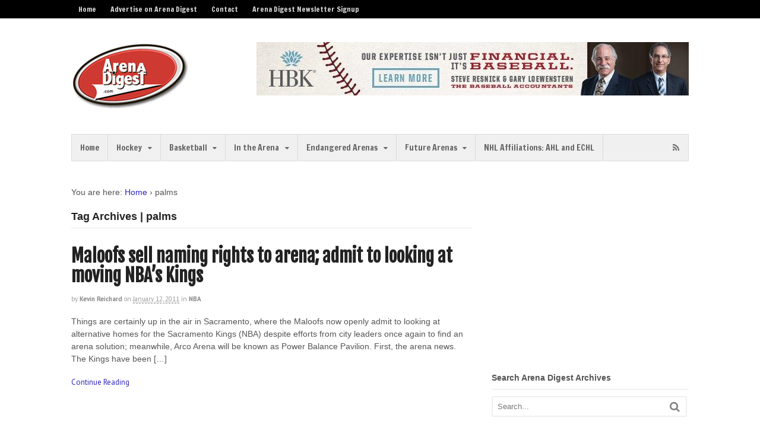

--- FILE ---
content_type: text/html; charset=UTF-8
request_url: https://arenadigest.com/palms
body_size: 14374
content:
<!DOCTYPE html>
<html lang="en-US">
<head>
<meta charset="UTF-8" />

<meta http-equiv="Content-Type" content="text/html; charset=UTF-8" />
<link rel="pingback" href="https://arenadigest.com/xmlrpc.php" />
<meta name='robots' content='index, follow, max-image-preview:large, max-snippet:-1, max-video-preview:-1' />
	<style>img:is([sizes="auto" i], [sizes^="auto," i]) { contain-intrinsic-size: 3000px 1500px }</style>
	
<!--  Mobile viewport scale -->
<meta name="viewport" content="width=device-width, initial-scale=1"/>

	<!-- This site is optimized with the Yoast SEO plugin v26.6 - https://yoast.com/wordpress/plugins/seo/ -->
	<title>palms Archives - Arena Digest</title>
	<link rel="canonical" href="https://arenadigest.com/palms/" />
	<meta property="og:locale" content="en_US" />
	<meta property="og:type" content="article" />
	<meta property="og:title" content="palms Archives - Arena Digest" />
	<meta property="og:url" content="https://arenadigest.com/palms/" />
	<meta property="og:site_name" content="Arena Digest" />
	<script type="application/ld+json" class="yoast-schema-graph">{"@context":"https://schema.org","@graph":[{"@type":"CollectionPage","@id":"https://arenadigest.com/palms/","url":"https://arenadigest.com/palms/","name":"palms Archives - Arena Digest","isPartOf":{"@id":"https://arenadigest.com/#website"},"inLanguage":"en-US"},{"@type":"WebSite","@id":"https://arenadigest.com/#website","url":"https://arenadigest.com/","name":"Arena Digest","description":"The Latest from the Arena World","publisher":{"@id":"https://arenadigest.com/#organization"},"potentialAction":[{"@type":"SearchAction","target":{"@type":"EntryPoint","urlTemplate":"https://arenadigest.com/?s={search_term_string}"},"query-input":{"@type":"PropertyValueSpecification","valueRequired":true,"valueName":"search_term_string"}}],"inLanguage":"en-US"},{"@type":"Organization","@id":"https://arenadigest.com/#organization","name":"Arena Digest","url":"https://arenadigest.com/","logo":{"@type":"ImageObject","inLanguage":"en-US","@id":"https://arenadigest.com/#/schema/logo/image/","url":"https://arenadigest.com/wp-content/uploads/2012/11/ad_logo_175.jpg","contentUrl":"https://arenadigest.com/wp-content/uploads/2012/11/ad_logo_175.jpg","width":"176","height":"101","caption":"Arena Digest"},"image":{"@id":"https://arenadigest.com/#/schema/logo/image/"},"sameAs":["https://www.facebook.com/ArenaDigest","https://x.com/ArenaDigest"]}]}</script>
	<!-- / Yoast SEO plugin. -->


<link rel='dns-prefetch' href='//stats.wp.com' />
<link rel="alternate" type="application/rss+xml" title="Arena Digest &raquo; Feed" href="https://arenadigest.com/feed/" />
<link rel="alternate" type="application/rss+xml" title="Arena Digest &raquo; Comments Feed" href="https://arenadigest.com/comments/feed/" />
<link rel="alternate" type="application/rss+xml" title="Arena Digest &raquo; palms Tag Feed" href="https://arenadigest.com/palms/feed/" />
<script type="text/javascript">
/* <![CDATA[ */
window._wpemojiSettings = {"baseUrl":"https:\/\/s.w.org\/images\/core\/emoji\/16.0.1\/72x72\/","ext":".png","svgUrl":"https:\/\/s.w.org\/images\/core\/emoji\/16.0.1\/svg\/","svgExt":".svg","source":{"concatemoji":"https:\/\/arenadigest.com\/wp-includes\/js\/wp-emoji-release.min.js?ver=6.8.3"}};
/*! This file is auto-generated */
!function(s,n){var o,i,e;function c(e){try{var t={supportTests:e,timestamp:(new Date).valueOf()};sessionStorage.setItem(o,JSON.stringify(t))}catch(e){}}function p(e,t,n){e.clearRect(0,0,e.canvas.width,e.canvas.height),e.fillText(t,0,0);var t=new Uint32Array(e.getImageData(0,0,e.canvas.width,e.canvas.height).data),a=(e.clearRect(0,0,e.canvas.width,e.canvas.height),e.fillText(n,0,0),new Uint32Array(e.getImageData(0,0,e.canvas.width,e.canvas.height).data));return t.every(function(e,t){return e===a[t]})}function u(e,t){e.clearRect(0,0,e.canvas.width,e.canvas.height),e.fillText(t,0,0);for(var n=e.getImageData(16,16,1,1),a=0;a<n.data.length;a++)if(0!==n.data[a])return!1;return!0}function f(e,t,n,a){switch(t){case"flag":return n(e,"\ud83c\udff3\ufe0f\u200d\u26a7\ufe0f","\ud83c\udff3\ufe0f\u200b\u26a7\ufe0f")?!1:!n(e,"\ud83c\udde8\ud83c\uddf6","\ud83c\udde8\u200b\ud83c\uddf6")&&!n(e,"\ud83c\udff4\udb40\udc67\udb40\udc62\udb40\udc65\udb40\udc6e\udb40\udc67\udb40\udc7f","\ud83c\udff4\u200b\udb40\udc67\u200b\udb40\udc62\u200b\udb40\udc65\u200b\udb40\udc6e\u200b\udb40\udc67\u200b\udb40\udc7f");case"emoji":return!a(e,"\ud83e\udedf")}return!1}function g(e,t,n,a){var r="undefined"!=typeof WorkerGlobalScope&&self instanceof WorkerGlobalScope?new OffscreenCanvas(300,150):s.createElement("canvas"),o=r.getContext("2d",{willReadFrequently:!0}),i=(o.textBaseline="top",o.font="600 32px Arial",{});return e.forEach(function(e){i[e]=t(o,e,n,a)}),i}function t(e){var t=s.createElement("script");t.src=e,t.defer=!0,s.head.appendChild(t)}"undefined"!=typeof Promise&&(o="wpEmojiSettingsSupports",i=["flag","emoji"],n.supports={everything:!0,everythingExceptFlag:!0},e=new Promise(function(e){s.addEventListener("DOMContentLoaded",e,{once:!0})}),new Promise(function(t){var n=function(){try{var e=JSON.parse(sessionStorage.getItem(o));if("object"==typeof e&&"number"==typeof e.timestamp&&(new Date).valueOf()<e.timestamp+604800&&"object"==typeof e.supportTests)return e.supportTests}catch(e){}return null}();if(!n){if("undefined"!=typeof Worker&&"undefined"!=typeof OffscreenCanvas&&"undefined"!=typeof URL&&URL.createObjectURL&&"undefined"!=typeof Blob)try{var e="postMessage("+g.toString()+"("+[JSON.stringify(i),f.toString(),p.toString(),u.toString()].join(",")+"));",a=new Blob([e],{type:"text/javascript"}),r=new Worker(URL.createObjectURL(a),{name:"wpTestEmojiSupports"});return void(r.onmessage=function(e){c(n=e.data),r.terminate(),t(n)})}catch(e){}c(n=g(i,f,p,u))}t(n)}).then(function(e){for(var t in e)n.supports[t]=e[t],n.supports.everything=n.supports.everything&&n.supports[t],"flag"!==t&&(n.supports.everythingExceptFlag=n.supports.everythingExceptFlag&&n.supports[t]);n.supports.everythingExceptFlag=n.supports.everythingExceptFlag&&!n.supports.flag,n.DOMReady=!1,n.readyCallback=function(){n.DOMReady=!0}}).then(function(){return e}).then(function(){var e;n.supports.everything||(n.readyCallback(),(e=n.source||{}).concatemoji?t(e.concatemoji):e.wpemoji&&e.twemoji&&(t(e.twemoji),t(e.wpemoji)))}))}((window,document),window._wpemojiSettings);
/* ]]> */
</script>
<!-- arenadigest.com is managing ads with Advanced Ads 2.0.15 – https://wpadvancedads.com/ --><script id="arena-ready">
			window.advanced_ads_ready=function(e,a){a=a||"complete";var d=function(e){return"interactive"===a?"loading"!==e:"complete"===e};d(document.readyState)?e():document.addEventListener("readystatechange",(function(a){d(a.target.readyState)&&e()}),{once:"interactive"===a})},window.advanced_ads_ready_queue=window.advanced_ads_ready_queue||[];		</script>
		<style id='wp-emoji-styles-inline-css' type='text/css'>

	img.wp-smiley, img.emoji {
		display: inline !important;
		border: none !important;
		box-shadow: none !important;
		height: 1em !important;
		width: 1em !important;
		margin: 0 0.07em !important;
		vertical-align: -0.1em !important;
		background: none !important;
		padding: 0 !important;
	}
</style>
<link rel='stylesheet' id='wp-block-library-css' href='https://arenadigest.com/wp-includes/css/dist/block-library/style.min.css?ver=6.8.3' type='text/css' media='all' />
<style id='classic-theme-styles-inline-css' type='text/css'>
/*! This file is auto-generated */
.wp-block-button__link{color:#fff;background-color:#32373c;border-radius:9999px;box-shadow:none;text-decoration:none;padding:calc(.667em + 2px) calc(1.333em + 2px);font-size:1.125em}.wp-block-file__button{background:#32373c;color:#fff;text-decoration:none}
</style>
<link rel='stylesheet' id='mediaelement-css' href='https://arenadigest.com/wp-includes/js/mediaelement/mediaelementplayer-legacy.min.css?ver=4.2.17' type='text/css' media='all' />
<link rel='stylesheet' id='wp-mediaelement-css' href='https://arenadigest.com/wp-includes/js/mediaelement/wp-mediaelement.min.css?ver=6.8.3' type='text/css' media='all' />
<style id='jetpack-sharing-buttons-style-inline-css' type='text/css'>
.jetpack-sharing-buttons__services-list{display:flex;flex-direction:row;flex-wrap:wrap;gap:0;list-style-type:none;margin:5px;padding:0}.jetpack-sharing-buttons__services-list.has-small-icon-size{font-size:12px}.jetpack-sharing-buttons__services-list.has-normal-icon-size{font-size:16px}.jetpack-sharing-buttons__services-list.has-large-icon-size{font-size:24px}.jetpack-sharing-buttons__services-list.has-huge-icon-size{font-size:36px}@media print{.jetpack-sharing-buttons__services-list{display:none!important}}.editor-styles-wrapper .wp-block-jetpack-sharing-buttons{gap:0;padding-inline-start:0}ul.jetpack-sharing-buttons__services-list.has-background{padding:1.25em 2.375em}
</style>
<style id='global-styles-inline-css' type='text/css'>
:root{--wp--preset--aspect-ratio--square: 1;--wp--preset--aspect-ratio--4-3: 4/3;--wp--preset--aspect-ratio--3-4: 3/4;--wp--preset--aspect-ratio--3-2: 3/2;--wp--preset--aspect-ratio--2-3: 2/3;--wp--preset--aspect-ratio--16-9: 16/9;--wp--preset--aspect-ratio--9-16: 9/16;--wp--preset--color--black: #000000;--wp--preset--color--cyan-bluish-gray: #abb8c3;--wp--preset--color--white: #ffffff;--wp--preset--color--pale-pink: #f78da7;--wp--preset--color--vivid-red: #cf2e2e;--wp--preset--color--luminous-vivid-orange: #ff6900;--wp--preset--color--luminous-vivid-amber: #fcb900;--wp--preset--color--light-green-cyan: #7bdcb5;--wp--preset--color--vivid-green-cyan: #00d084;--wp--preset--color--pale-cyan-blue: #8ed1fc;--wp--preset--color--vivid-cyan-blue: #0693e3;--wp--preset--color--vivid-purple: #9b51e0;--wp--preset--gradient--vivid-cyan-blue-to-vivid-purple: linear-gradient(135deg,rgba(6,147,227,1) 0%,rgb(155,81,224) 100%);--wp--preset--gradient--light-green-cyan-to-vivid-green-cyan: linear-gradient(135deg,rgb(122,220,180) 0%,rgb(0,208,130) 100%);--wp--preset--gradient--luminous-vivid-amber-to-luminous-vivid-orange: linear-gradient(135deg,rgba(252,185,0,1) 0%,rgba(255,105,0,1) 100%);--wp--preset--gradient--luminous-vivid-orange-to-vivid-red: linear-gradient(135deg,rgba(255,105,0,1) 0%,rgb(207,46,46) 100%);--wp--preset--gradient--very-light-gray-to-cyan-bluish-gray: linear-gradient(135deg,rgb(238,238,238) 0%,rgb(169,184,195) 100%);--wp--preset--gradient--cool-to-warm-spectrum: linear-gradient(135deg,rgb(74,234,220) 0%,rgb(151,120,209) 20%,rgb(207,42,186) 40%,rgb(238,44,130) 60%,rgb(251,105,98) 80%,rgb(254,248,76) 100%);--wp--preset--gradient--blush-light-purple: linear-gradient(135deg,rgb(255,206,236) 0%,rgb(152,150,240) 100%);--wp--preset--gradient--blush-bordeaux: linear-gradient(135deg,rgb(254,205,165) 0%,rgb(254,45,45) 50%,rgb(107,0,62) 100%);--wp--preset--gradient--luminous-dusk: linear-gradient(135deg,rgb(255,203,112) 0%,rgb(199,81,192) 50%,rgb(65,88,208) 100%);--wp--preset--gradient--pale-ocean: linear-gradient(135deg,rgb(255,245,203) 0%,rgb(182,227,212) 50%,rgb(51,167,181) 100%);--wp--preset--gradient--electric-grass: linear-gradient(135deg,rgb(202,248,128) 0%,rgb(113,206,126) 100%);--wp--preset--gradient--midnight: linear-gradient(135deg,rgb(2,3,129) 0%,rgb(40,116,252) 100%);--wp--preset--font-size--small: 13px;--wp--preset--font-size--medium: 20px;--wp--preset--font-size--large: 36px;--wp--preset--font-size--x-large: 42px;--wp--preset--spacing--20: 0.44rem;--wp--preset--spacing--30: 0.67rem;--wp--preset--spacing--40: 1rem;--wp--preset--spacing--50: 1.5rem;--wp--preset--spacing--60: 2.25rem;--wp--preset--spacing--70: 3.38rem;--wp--preset--spacing--80: 5.06rem;--wp--preset--shadow--natural: 6px 6px 9px rgba(0, 0, 0, 0.2);--wp--preset--shadow--deep: 12px 12px 50px rgba(0, 0, 0, 0.4);--wp--preset--shadow--sharp: 6px 6px 0px rgba(0, 0, 0, 0.2);--wp--preset--shadow--outlined: 6px 6px 0px -3px rgba(255, 255, 255, 1), 6px 6px rgba(0, 0, 0, 1);--wp--preset--shadow--crisp: 6px 6px 0px rgba(0, 0, 0, 1);}:where(.is-layout-flex){gap: 0.5em;}:where(.is-layout-grid){gap: 0.5em;}body .is-layout-flex{display: flex;}.is-layout-flex{flex-wrap: wrap;align-items: center;}.is-layout-flex > :is(*, div){margin: 0;}body .is-layout-grid{display: grid;}.is-layout-grid > :is(*, div){margin: 0;}:where(.wp-block-columns.is-layout-flex){gap: 2em;}:where(.wp-block-columns.is-layout-grid){gap: 2em;}:where(.wp-block-post-template.is-layout-flex){gap: 1.25em;}:where(.wp-block-post-template.is-layout-grid){gap: 1.25em;}.has-black-color{color: var(--wp--preset--color--black) !important;}.has-cyan-bluish-gray-color{color: var(--wp--preset--color--cyan-bluish-gray) !important;}.has-white-color{color: var(--wp--preset--color--white) !important;}.has-pale-pink-color{color: var(--wp--preset--color--pale-pink) !important;}.has-vivid-red-color{color: var(--wp--preset--color--vivid-red) !important;}.has-luminous-vivid-orange-color{color: var(--wp--preset--color--luminous-vivid-orange) !important;}.has-luminous-vivid-amber-color{color: var(--wp--preset--color--luminous-vivid-amber) !important;}.has-light-green-cyan-color{color: var(--wp--preset--color--light-green-cyan) !important;}.has-vivid-green-cyan-color{color: var(--wp--preset--color--vivid-green-cyan) !important;}.has-pale-cyan-blue-color{color: var(--wp--preset--color--pale-cyan-blue) !important;}.has-vivid-cyan-blue-color{color: var(--wp--preset--color--vivid-cyan-blue) !important;}.has-vivid-purple-color{color: var(--wp--preset--color--vivid-purple) !important;}.has-black-background-color{background-color: var(--wp--preset--color--black) !important;}.has-cyan-bluish-gray-background-color{background-color: var(--wp--preset--color--cyan-bluish-gray) !important;}.has-white-background-color{background-color: var(--wp--preset--color--white) !important;}.has-pale-pink-background-color{background-color: var(--wp--preset--color--pale-pink) !important;}.has-vivid-red-background-color{background-color: var(--wp--preset--color--vivid-red) !important;}.has-luminous-vivid-orange-background-color{background-color: var(--wp--preset--color--luminous-vivid-orange) !important;}.has-luminous-vivid-amber-background-color{background-color: var(--wp--preset--color--luminous-vivid-amber) !important;}.has-light-green-cyan-background-color{background-color: var(--wp--preset--color--light-green-cyan) !important;}.has-vivid-green-cyan-background-color{background-color: var(--wp--preset--color--vivid-green-cyan) !important;}.has-pale-cyan-blue-background-color{background-color: var(--wp--preset--color--pale-cyan-blue) !important;}.has-vivid-cyan-blue-background-color{background-color: var(--wp--preset--color--vivid-cyan-blue) !important;}.has-vivid-purple-background-color{background-color: var(--wp--preset--color--vivid-purple) !important;}.has-black-border-color{border-color: var(--wp--preset--color--black) !important;}.has-cyan-bluish-gray-border-color{border-color: var(--wp--preset--color--cyan-bluish-gray) !important;}.has-white-border-color{border-color: var(--wp--preset--color--white) !important;}.has-pale-pink-border-color{border-color: var(--wp--preset--color--pale-pink) !important;}.has-vivid-red-border-color{border-color: var(--wp--preset--color--vivid-red) !important;}.has-luminous-vivid-orange-border-color{border-color: var(--wp--preset--color--luminous-vivid-orange) !important;}.has-luminous-vivid-amber-border-color{border-color: var(--wp--preset--color--luminous-vivid-amber) !important;}.has-light-green-cyan-border-color{border-color: var(--wp--preset--color--light-green-cyan) !important;}.has-vivid-green-cyan-border-color{border-color: var(--wp--preset--color--vivid-green-cyan) !important;}.has-pale-cyan-blue-border-color{border-color: var(--wp--preset--color--pale-cyan-blue) !important;}.has-vivid-cyan-blue-border-color{border-color: var(--wp--preset--color--vivid-cyan-blue) !important;}.has-vivid-purple-border-color{border-color: var(--wp--preset--color--vivid-purple) !important;}.has-vivid-cyan-blue-to-vivid-purple-gradient-background{background: var(--wp--preset--gradient--vivid-cyan-blue-to-vivid-purple) !important;}.has-light-green-cyan-to-vivid-green-cyan-gradient-background{background: var(--wp--preset--gradient--light-green-cyan-to-vivid-green-cyan) !important;}.has-luminous-vivid-amber-to-luminous-vivid-orange-gradient-background{background: var(--wp--preset--gradient--luminous-vivid-amber-to-luminous-vivid-orange) !important;}.has-luminous-vivid-orange-to-vivid-red-gradient-background{background: var(--wp--preset--gradient--luminous-vivid-orange-to-vivid-red) !important;}.has-very-light-gray-to-cyan-bluish-gray-gradient-background{background: var(--wp--preset--gradient--very-light-gray-to-cyan-bluish-gray) !important;}.has-cool-to-warm-spectrum-gradient-background{background: var(--wp--preset--gradient--cool-to-warm-spectrum) !important;}.has-blush-light-purple-gradient-background{background: var(--wp--preset--gradient--blush-light-purple) !important;}.has-blush-bordeaux-gradient-background{background: var(--wp--preset--gradient--blush-bordeaux) !important;}.has-luminous-dusk-gradient-background{background: var(--wp--preset--gradient--luminous-dusk) !important;}.has-pale-ocean-gradient-background{background: var(--wp--preset--gradient--pale-ocean) !important;}.has-electric-grass-gradient-background{background: var(--wp--preset--gradient--electric-grass) !important;}.has-midnight-gradient-background{background: var(--wp--preset--gradient--midnight) !important;}.has-small-font-size{font-size: var(--wp--preset--font-size--small) !important;}.has-medium-font-size{font-size: var(--wp--preset--font-size--medium) !important;}.has-large-font-size{font-size: var(--wp--preset--font-size--large) !important;}.has-x-large-font-size{font-size: var(--wp--preset--font-size--x-large) !important;}
:where(.wp-block-post-template.is-layout-flex){gap: 1.25em;}:where(.wp-block-post-template.is-layout-grid){gap: 1.25em;}
:where(.wp-block-columns.is-layout-flex){gap: 2em;}:where(.wp-block-columns.is-layout-grid){gap: 2em;}
:root :where(.wp-block-pullquote){font-size: 1.5em;line-height: 1.6;}
</style>
<link rel='stylesheet' id='woo-jetpack-css' href='https://arenadigest.com/wp-content/themes/canvas/includes/integrations/jetpack/css/jetpack.css?ver=6.8.3' type='text/css' media='all' />
<link rel='stylesheet' id='jetpack-subscriptions-css' href='https://arenadigest.com/wp-content/plugins/jetpack/_inc/build/subscriptions/subscriptions.min.css?ver=15.3.1' type='text/css' media='all' />
<link rel='stylesheet' id='theme-stylesheet-css' href='https://arenadigest.com/wp-content/themes/canvas/style.css?ver=5.12.0' type='text/css' media='all' />
<!--[if lt IE 9]>
<link href="https://arenadigest.com/wp-content/themes/canvas/css/non-responsive.css" rel="stylesheet" type="text/css" />
<style type="text/css">.col-full, #wrapper { width: 1040px; max-width: 1040px; } #inner-wrapper { padding: 0; } body.full-width #header, #nav-container, body.full-width #content, body.full-width #footer-widgets, body.full-width #footer { padding-left: 0; padding-right: 0; } body.fixed-mobile #top, body.fixed-mobile #header-container, body.fixed-mobile #footer-container, body.fixed-mobile #nav-container, body.fixed-mobile #footer-widgets-container { min-width: 1040px; padding: 0 1em; } body.full-width #content { width: auto; padding: 0 1em;}</style>
<![endif]-->
<script type="text/javascript" src="https://arenadigest.com/wp-includes/js/jquery/jquery.min.js?ver=3.7.1" id="jquery-core-js"></script>
<script type="text/javascript" src="https://arenadigest.com/wp-includes/js/jquery/jquery-migrate.min.js?ver=3.4.1" id="jquery-migrate-js"></script>
<script type="text/javascript" src="https://arenadigest.com/wp-content/themes/canvas/includes/js/third-party.min.js?ver=6.8.3" id="third-party-js"></script>
<script type="text/javascript" src="https://arenadigest.com/wp-content/themes/canvas/includes/js/modernizr.min.js?ver=2.6.2" id="modernizr-js"></script>
<script type="text/javascript" src="https://arenadigest.com/wp-content/themes/canvas/includes/js/general.min.js?ver=6.8.3" id="general-js"></script>

<!-- Adjust the website width -->
<style type="text/css">
	.col-full, #wrapper { max-width: 1040px !important; }
</style>

<link rel="https://api.w.org/" href="https://arenadigest.com/wp-json/" /><link rel="alternate" title="JSON" type="application/json" href="https://arenadigest.com/wp-json/wp/v2/tags/676" /><link rel="EditURI" type="application/rsd+xml" title="RSD" href="https://arenadigest.com/xmlrpc.php?rsd" />
	<style>img#wpstats{display:none}</style>
		
<!-- Custom CSS Styling -->
<style type="text/css">
#logo .site-title, #logo .site-description { display:none; }
body {background-repeat:no-repeat;background-position:top left;background-attachment:scroll;border-top:0px solid #000000;}
a:link, a:visited, #loopedSlider a.flex-prev:hover, #loopedSlider a.flex-next:hover {color:#2e26bf} .quantity .plus, .quantity .minus {background-color: #2e26bf;}
a:hover, .post-more a:hover, .post-meta a:hover, .post p.tags a:hover {color:#101f78}
#header {background-repeat:no-repeat;background-position:left top;margin-top:0px;margin-bottom:0px;padding-top:40px;padding-bottom:40px;border:0px solid ;}
#logo .site-title a {font:bold 40px/1em Arial, sans-serif;color:#222222;}
#logo .site-description {font:normal 13px/1em Arial, sans-serif;color:#999999;}
#footer-widgets-container{background-color:#f0f0f0}#footer-widgets{border:none;}#footer-container{background-color:#222222}#footer-container{border-top:1px solid #dbdbdb;}#footer {border-width: 0 !important;}
body, p { font:normal 14px/1.5em Arial, sans-serif;color:#555555; }
h1 { font:bold 28px/1.2em Arial, sans-serif;color:#222222; }h2 { font:bold 24px/1.2em Arial, sans-serif;color:#222222; }h3 { font:bold 20px/1.2em Arial, sans-serif;color:#222222; }h4 { font:bold 16px/1.2em Arial, sans-serif;color:#222222; }h5 { font:bold 14px/1.2em Arial, sans-serif;color:#222222; }h6 { font:bold 12px/1.2em Arial, sans-serif;color:#222222; }
.page-title, .post .title, .page .title {font:bold 30px/1.1em 'Fjalla One', arial, sans-serif;color:#222222;}
.post .title a:link, .post .title a:visited, .page .title a:link, .page .title a:visited {color:#222222}
.post-meta { font:300 11px/1.5em 'PT Sans', arial, sans-serif;color:#999999; }
.entry, .entry p{ font:normal 14px/1.5em Arial, sans-serif;color:#555555; }
.post-more {font:300 13px/1.5em PT Sans;color:;border-top:0px solid #e6e6e6;border-bottom:0px solid #e6e6e6;}
#post-author, #connect {border-top:1px solid #e6e6e6;border-bottom:1px solid #e6e6e6;border-left:1px solid #e6e6e6;border-right:1px solid #e6e6e6;border-radius:5px;-moz-border-radius:5px;-webkit-border-radius:5px;background-color:#fafafa}
.nav-entries a, .woo-pagination { font:300 13px/1em Arial, sans-serif;color:#888; }
.woo-pagination a, .woo-pagination a:hover {color:#888!important}
.widget h3 {font:bold 14px/1.2em Arial, sans-serif;color:#555555;border-bottom:1px solid #e6e6e6;}
.widget_recent_comments li, #twitter li { border-color: #e6e6e6;}
.widget p, .widget .textwidget { font:300 13px/1.5em Arial, sans-serif;color:#555555; }
.widget {font:300 13px/1.5em Arial, sans-serif;color:#555555;border-radius:0px;-moz-border-radius:0px;-webkit-border-radius:0px;}
#tabs .inside li a, .widget_woodojo_tabs .tabbable .tab-pane li a { font:bold 12px/1.5em Arial, sans-serif;color:#555555; }
#tabs .inside li span.meta, .widget_woodojo_tabs .tabbable .tab-pane li span.meta { font:300 11px/1.5em Arial, sans-serif;color:#555555; }
#tabs ul.wooTabs li a, .widget_woodojo_tabs .tabbable .nav-tabs li a { font:300 11px/2em Arial, sans-serif;color:#555555; }
@media only screen and (min-width:768px) {
ul.nav li a, #navigation ul.rss a, #navigation ul.cart a.cart-contents, #navigation .cart-contents #navigation ul.rss, #navigation ul.nav-search, #navigation ul.nav-search a { font:300 14px/1.2em 'Francois One', arial, sans-serif;color:#666666; } #navigation ul.rss li a:before, #navigation ul.nav-search a.search-contents:before { color:#666666;}
#navigation ul.nav li ul, #navigation ul.cart > li > ul > div  { border: 1px solid #dbdbdb; }
#navigation ul.nav > li  { border-right: 1px solid #dbdbdb; }#navigation ul li:first-child, #navigation ul li:first-child a { border-radius:0px 0 0 0px; -moz-border-radius:0px 0 0 0px; -webkit-border-radius:0px 0 0 0px; }
#navigation {border-top:1px solid #dbdbdb;border-bottom:1px solid #dbdbdb;border-left:1px solid #dbdbdb;border-right:1px solid #dbdbdb;border-radius:0px; -moz-border-radius:0px; -webkit-border-radius:0px;}
#top ul.nav li a { font:300 12px/1.6em 'Francois One', arial, sans-serif;color:#ddd; }
}
#footer, #footer p { font:normal 13px/1.4em Arial, sans-serif;color:#999999; }
#footer {border-top:1px solid #dbdbdb;border-bottom:0px solid ;border-left:0px solid ;border-right:0px solid ;border-radius:0px; -moz-border-radius:0px; -webkit-border-radius:0px;}
.magazine #loopedSlider .content h2.title a { font:bold 24px/1em 'PT Sans', arial, sans-serif;color:#ffffff; }
.wooslider-theme-magazine .slide-title a { font:bold 24px/1em 'PT Sans', arial, sans-serif;color:#ffffff; }
.magazine #loopedSlider .content .excerpt p { font:300 13px/1.5em Arial, sans-serif;color:#cccccc; }
.wooslider-theme-magazine .slide-content p, .wooslider-theme-magazine .slide-excerpt p { font:300 13px/1.5em Arial, sans-serif;color:#cccccc; }
.magazine .block .post .title a {font:bold 18px/1.2em 'PT Sans', arial, sans-serif;color:#222222; }
#loopedSlider.business-slider .content h2 { font:bold 24px/1em Arial, sans-serif;color:#ffffff; }
#loopedSlider.business-slider .content h2.title a { font:bold 24px/1em Arial, sans-serif;color:#ffffff; }
.wooslider-theme-business .has-featured-image .slide-title { font:bold 24px/1em Arial, sans-serif;color:#ffffff; }
.wooslider-theme-business .has-featured-image .slide-title a { font:bold 24px/1em Arial, sans-serif;color:#ffffff; }
#wrapper #loopedSlider.business-slider .content p { font:normal 12px/1.5em Arial, sans-serif;color:#cccccc; }
.wooslider-theme-business .has-featured-image .slide-content p { font:normal 12px/1.5em Arial, sans-serif;color:#cccccc; }
.wooslider-theme-business .has-featured-image .slide-excerpt p { font:normal 12px/1.5em Arial, sans-serif;color:#cccccc; }
.archive_header { font:bold 18px/1em Arial, sans-serif;color:#222222; }
.archive_header {border-bottom:1px solid #e6e6e6;}
</style>

<!-- Custom Favicon -->
<link rel="shortcut icon" href="https://arenadigest.com/wp-content/uploads/2012/11/ADfavicon.ico"/>
<!-- Options Panel Custom CSS -->
<style type="text/css">
#header .header-widget {width: 70%;}
</style>


<!-- Woo Shortcodes CSS -->
<link href="https://arenadigest.com/wp-content/themes/canvas/functions/css/shortcodes.css" rel="stylesheet" type="text/css" />

<!-- Custom Stylesheet -->
<link href="https://arenadigest.com/wp-content/themes/canvas/custom.css" rel="stylesheet" type="text/css" />

<!-- Theme version -->
<meta name="generator" content="Canvas 5.12.0" />
<meta name="generator" content="WooFramework 6.2.8" />

<!-- Google Webfonts -->
<link href="https://fonts.googleapis.com/css?family=Francois+One%3Aregular%7CFjalla+One%3Aregular%7CPT+Sans%3Aregular%2Citalic%2C700%2C700italic" rel="stylesheet" type="text/css" />
</head>
<body class="archive tag tag-palms tag-676 wp-theme-canvas chrome alt-style-default two-col-left width-1040 two-col-left-1040 full-width full-footer aa-prefix-arena-">
	<div id="top">
		<div class="col-full">
			<h3 class="top-menu">Top Menu</h3><ul id="top-nav" class="nav top-navigation fl"><li id="menu-item-3598" class="menu-item menu-item-type-custom menu-item-object-custom menu-item-3598"><a href="http://www.arenadigest.com">Home</a></li>
<li id="menu-item-3597" class="menu-item menu-item-type-post_type menu-item-object-page menu-item-3597"><a href="https://arenadigest.com/advertise">Advertise on Arena Digest</a></li>
<li id="menu-item-3652" class="menu-item menu-item-type-post_type menu-item-object-page menu-item-3652"><a href="https://arenadigest.com/contact/">Contact</a></li>
<li id="menu-item-4252" class="menu-item menu-item-type-post_type menu-item-object-page menu-item-4252"><a href="https://arenadigest.com/signup/">Arena Digest Newsletter Signup</a></li>
</ul>		</div>
	</div><!-- /#top -->
<div id="wrapper">

	<div id="inner-wrapper">

	<h3 class="nav-toggle icon"><a href="#navigation">Navigation</a></h3>

	<header id="header" class="col-full">

		<div id="logo">
<a href="https://arenadigest.com/" title="The Latest from the Arena World"><img src="https://arenadigest.com/wp-content/uploads/2016/02/ArenaDigest-200.jpg" alt="Arena Digest" /></a>
<span class="site-title"><a href="https://arenadigest.com/">Arena Digest</a></span>
<span class="site-description">The Latest from the Arena World</span>
</div>
	    <div class="header-widget">
	        <div class="widget arena-widget"><a href="https://www.hbkcpa.com/consultants/steven-resnick/" aria-label="HBK"><img fetchpriority="high" decoding="async" src="https://arenadigest.com/wp-content/uploads/2017/01/HBK_Baseball_728x90.jpeg" alt="HBK"  width="728" height="90"   /></a></div>	    </div>
	
	</header>
	<nav id="navigation" class="col-full" role="navigation">

	
	<section class="menus nav-icons nav-icons-1">

		<a href="https://arenadigest.com" class="nav-home"><span>Home</span></a>

	<h3>Front Page</h3><ul id="main-nav" class="nav fl"><li id="menu-item-3763" class="menu-item menu-item-type-custom menu-item-object-custom menu-item-home menu-item-3763"><a href="https://arenadigest.com">Home</a></li>
<li id="menu-item-3409" class="menu-item menu-item-type-taxonomy menu-item-object-category menu-item-has-children menu-item-3409"><a href="https://arenadigest.com/hockey">Hockey</a>
<ul class="sub-menu">
	<li id="menu-item-3412" class="menu-item menu-item-type-taxonomy menu-item-object-category menu-item-3412"><a href="https://arenadigest.com/hockey/nhl-hockey/">NHL</a></li>
	<li id="menu-item-3411" class="menu-item menu-item-type-taxonomy menu-item-object-category menu-item-3411"><a href="https://arenadigest.com/hockey/minor-league-hockey/">Minor League/Juniors</a></li>
	<li id="menu-item-3410" class="menu-item menu-item-type-taxonomy menu-item-object-category menu-item-3410"><a href="https://arenadigest.com/hockey/college-hockey/">College</a></li>
</ul>
</li>
<li id="menu-item-3396" class="menu-item menu-item-type-taxonomy menu-item-object-category menu-item-has-children menu-item-3396"><a href="https://arenadigest.com/basketball">Basketball</a>
<ul class="sub-menu">
	<li id="menu-item-3398" class="menu-item menu-item-type-taxonomy menu-item-object-category menu-item-3398"><a href="https://arenadigest.com/basketball/nba-basketball/">NBA</a></li>
	<li id="menu-item-3397" class="menu-item menu-item-type-taxonomy menu-item-object-category menu-item-3397"><a href="https://arenadigest.com/basketball/college-basketball/">College</a></li>
	<li id="menu-item-3399" class="menu-item menu-item-type-taxonomy menu-item-object-category menu-item-3399"><a href="https://arenadigest.com/basketball/wnba-dh-basketball/">WNBA/G-League</a></li>
</ul>
</li>
<li id="menu-item-3413" class="menu-item menu-item-type-taxonomy menu-item-object-category menu-item-has-children menu-item-3413"><a href="https://arenadigest.com/in-the-arena">In the Arena</a>
<ul class="sub-menu">
	<li id="menu-item-3415" class="menu-item menu-item-type-taxonomy menu-item-object-category menu-item-3415"><a href="https://arenadigest.com/in-the-arena/miscellaneous/">Miscellaneous</a></li>
	<li id="menu-item-3414" class="menu-item menu-item-type-taxonomy menu-item-object-category menu-item-3414"><a href="https://arenadigest.com/in-the-arena/indoor-football/">Indoor Football</a></li>
	<li id="menu-item-3416" class="menu-item menu-item-type-taxonomy menu-item-object-category menu-item-3416"><a href="https://arenadigest.com/in-the-arena/visits/">Visits</a></li>
</ul>
</li>
<li id="menu-item-3417" class="menu-item menu-item-type-taxonomy menu-item-object-category menu-item-has-children menu-item-3417"><a href="https://arenadigest.com/endangered-arenas">Endangered Arenas</a>
<ul class="sub-menu">
	<li id="menu-item-3418" class="menu-item menu-item-type-taxonomy menu-item-object-category menu-item-3418"><a href="https://arenadigest.com/category/endangered-arenas/endangeredarenas/">Endangered Arenas Articles</a></li>
</ul>
</li>
<li id="menu-item-3421" class="menu-item menu-item-type-taxonomy menu-item-object-category menu-item-has-children menu-item-3421"><a href="https://arenadigest.com/future-arenas">Future Arenas</a>
<ul class="sub-menu">
	<li id="menu-item-3422" class="menu-item menu-item-type-taxonomy menu-item-object-category menu-item-3422"><a href="https://arenadigest.com/category/future-arenas/futurearenasarticles/">Future Arenas Articles</a></li>
</ul>
</li>
<li id="menu-item-6527" class="menu-item menu-item-type-post_type menu-item-object-page menu-item-6527"><a href="https://arenadigest.com/nhl-affiliations/">NHL Affiliations: AHL and ECHL</a></li>
</ul>	<div class="side-nav">
	<ul class="rss fr">
						<li class="sub-rss"><a href=""></a></li>
			</ul>
			</div><!-- /#side-nav -->

	</section><!-- /.menus -->

	<a href="#top" class="nav-close"><span>Return to Content</span></a>

</nav>
      
    <!-- #content Starts -->
	    <div id="content" class="col-full">
    
    	<div id="main-sidebar-container">    
		
            <!-- #main Starts -->
                        <section id="main" class="col-left">
            	
			<div class="breadcrumb breadcrumbs woo-breadcrumbs"><div class="breadcrumb-trail"><span class="trail-before"><span class="breadcrumb-title">You are here:</span></span> <a href="https://arenadigest.com" title="Arena Digest" rel="home" class="trail-begin">Home</a> <span class="sep">›</span> <span class="trail-end">palms</span></div></div><h1 class="archive_header">Tag Archives | palms</h1>
<div class="fix"></div>

<article class="post-3184 post type-post status-publish format-standard hentry category-nba-basketball tag-arco-arena tag-caesars-entertainment-corp tag-california tag-george-maloof tag-joe-maloof tag-nba tag-palms tag-power-balance tag-power-balance-pavilion tag-sacramento tag-sacramento-kings tag-tpg-capital">
	<header>
	<h2 class="title entry-title"><a href="https://arenadigest.com/201101123184/basketball/nba-basketball/maloofs-sell-naming-rights-to-arena-admit-to-looking-at-moving-nbas-kings" rel="bookmark" title="Maloofs sell naming rights to arena; admit to looking at moving NBA&#8217;s Kings">Maloofs sell naming rights to arena; admit to looking at moving NBA&#8217;s Kings</a></h2>	</header>
<div class="post-meta"><span class="small">By</span> <span class="author vcard"><span class="fn"><a href="https://arenadigest.com/author/Kevin%20Reichard/" title="Posts by Kevin Reichard" rel="author">Kevin Reichard</a></span></span> <span class="small">on</span> <abbr class="date time published updated" title="2011-01-12T02:55:30-0600">January 12, 2011</abbr>  <span class="small">in</span> <span class="categories"><a href="https://arenadigest.com/basketball/nba-basketball/" title="View all items in NBA">NBA</a></span>  </div>
	<section class="entry">
<p>Things are certainly up in the air in Sacramento, where the Maloofs now openly admit to looking at alternative homes for the Sacramento Kings (NBA) despite efforts from city leaders once again to find an arena solution; meanwhile, Arco Arena will be known as Power Balance Pavilion. First, the arena news. The Kings have been [&hellip;]</p>
	</section><!-- /.entry -->
	<div class="fix"></div>
	<div class="post-more">
		<span class="read-more"><a href="https://arenadigest.com/201101123184/basketball/nba-basketball/maloofs-sell-naming-rights-to-arena-admit-to-looking-at-moving-nbas-kings" title="Continue Reading">Continue Reading</a></span>  	</div>
</article><!-- /.post -->
                    
            </section><!-- /#main -->
                
            <aside id="sidebar">
<div class="widget arena-widget"><script async src="//pagead2.googlesyndication.com/pagead/js/adsbygoogle.js?client=ca-pub-0551138205040465" crossorigin="anonymous"></script><ins class="adsbygoogle" style="display:inline-block;width:336px;height:280px;" 
data-ad-client="ca-pub-0551138205040465" 
data-ad-slot=""></ins> 
<script> 
(adsbygoogle = window.adsbygoogle || []).push({}); 
</script>
</div><div id="search-4" class="widget widget_search"><h3>Search Arena Digest Archives</h3><div class="search_main">
    <form method="get" class="searchform" action="https://arenadigest.com/" >
        <input type="text" class="field s" name="s" value="Search..." onfocus="if (this.value == 'Search...') {this.value = '';}" onblur="if (this.value == '') {this.value = 'Search...';}" />
        <button type="submit" class="fa fa-search submit" name="submit" value="Search"></button>
    </form>
    <div class="fix"></div>
</div></div><div id="blog_subscription-3" class="widget widget_blog_subscription jetpack_subscription_widget"><h3>Receive Arena Digest Updates in Real Time!</h3>
			<div class="wp-block-jetpack-subscriptions__container">
			<form action="#" method="post" accept-charset="utf-8" id="subscribe-blog-blog_subscription-3"
				data-blog="80646512"
				data-post_access_level="everybody" >
									<div id="subscribe-text"><p>Enter your email address to subscribe to this website and receive notifications of new posts by email.</p>
</div>
										<p id="subscribe-email">
						<label id="jetpack-subscribe-label"
							class="screen-reader-text"
							for="subscribe-field-blog_subscription-3">
							Email Address						</label>
						<input type="email" name="email" autocomplete="email" required="required"
																					value=""
							id="subscribe-field-blog_subscription-3"
							placeholder="Email Address"
						/>
					</p>

					<p id="subscribe-submit"
											>
						<input type="hidden" name="action" value="subscribe"/>
						<input type="hidden" name="source" value="https://arenadigest.com/palms"/>
						<input type="hidden" name="sub-type" value="widget"/>
						<input type="hidden" name="redirect_fragment" value="subscribe-blog-blog_subscription-3"/>
						<input type="hidden" id="_wpnonce" name="_wpnonce" value="ba850e01b3" /><input type="hidden" name="_wp_http_referer" value="/palms" />						<button type="submit"
															class="wp-block-button__link"
																					name="jetpack_subscriptions_widget"
						>
							Subscribe						</button>
					</p>
							</form>
						</div>
			
</div><div id="custom_html-2" class="widget_text widget widget_custom_html"><div class="textwidget custom-html-widget"><script async src="//pagead2.googlesyndication.com/pagead/js/adsbygoogle.js"></script>
<!-- Arena Digest IMU 3 -->
<ins class="adsbygoogle"
     style="display:inline-block;width:336px;height:280px"
     data-ad-client="ca-pub-0551138205040465"
     data-ad-slot="9546894967"></ins>
<script>
(adsbygoogle = window.adsbygoogle || []).push({});
</script></div></div><div id="categories-3" class="widget widget_categories"><h3>Categories</h3><form action="https://arenadigest.com" method="get"><label class="screen-reader-text" for="cat">Categories</label><select  name='cat' id='cat' class='postform'>
	<option value='-1'>Select Category</option>
	<option class="level-0" value="2495">ABA</option>
	<option class="level-0" value="2294">Affiliation</option>
	<option class="level-0" value="2509">Awards</option>
	<option class="level-0" value="26">Basketball</option>
	<option class="level-0" value="17">Benefits</option>
	<option class="level-0" value="2178">Business</option>
	<option class="level-0" value="100">College</option>
	<option class="level-0" value="102">College</option>
	<option class="level-0" value="115">ECHL</option>
	<option class="level-0" value="29">Endangered Arenas</option>
	<option class="level-0" value="110">Endangered Arenas Articles</option>
	<option class="level-0" value="2198">eSports</option>
	<option class="level-0" value="15">Features</option>
	<option class="level-0" value="30">Future Arenas</option>
	<option class="level-0" value="111">Future Arenas Articles</option>
	<option class="level-0" value="31">History</option>
	<option class="level-0" value="25">Hockey</option>
	<option class="level-0" value="27">In the Arena</option>
	<option class="level-0" value="107">Indoor Football</option>
	<option class="level-0" value="2932">Indoor Soccer</option>
	<option class="level-0" value="99">Minor League/Juniors</option>
	<option class="level-0" value="106">Miscellaneous</option>
	<option class="level-0" value="105">Music</option>
	<option class="level-0" value="112">NBA</option>
	<option class="level-0" value="101">NBA</option>
	<option class="level-0" value="1464">News</option>
	<option class="level-0" value="113">NHL</option>
	<option class="level-0" value="98">NHL</option>
	<option class="level-0" value="19">Other Resources</option>
	<option class="level-0" value="28">Other Sports</option>
	<option class="level-0" value="1682">Sponsored</option>
	<option class="level-0" value="2830">tech</option>
	<option class="level-0" value="104">Visits</option>
	<option class="level-0" value="103">WNBA/G-League</option>
</select>
</form><script type="text/javascript">
/* <![CDATA[ */

(function() {
	var dropdown = document.getElementById( "cat" );
	function onCatChange() {
		if ( dropdown.options[ dropdown.selectedIndex ].value > 0 ) {
			dropdown.parentNode.submit();
		}
	}
	dropdown.onchange = onCatChange;
})();

/* ]]> */
</script>
</div><div id="archives-3" class="widget widget_archive"><h3>Archives</h3>		<label class="screen-reader-text" for="archives-dropdown-3">Archives</label>
		<select id="archives-dropdown-3" name="archive-dropdown">
			
			<option value="">Select Month</option>
				<option value='https://arenadigest.com/2023/11/'> November 2023 </option>
	<option value='https://arenadigest.com/2023/10/'> October 2023 </option>
	<option value='https://arenadigest.com/2023/07/'> July 2023 </option>
	<option value='https://arenadigest.com/2023/06/'> June 2023 </option>
	<option value='https://arenadigest.com/2023/04/'> April 2023 </option>
	<option value='https://arenadigest.com/2023/03/'> March 2023 </option>
	<option value='https://arenadigest.com/2023/02/'> February 2023 </option>
	<option value='https://arenadigest.com/2023/01/'> January 2023 </option>
	<option value='https://arenadigest.com/2022/12/'> December 2022 </option>
	<option value='https://arenadigest.com/2022/11/'> November 2022 </option>
	<option value='https://arenadigest.com/2022/10/'> October 2022 </option>
	<option value='https://arenadigest.com/2022/09/'> September 2022 </option>
	<option value='https://arenadigest.com/2022/08/'> August 2022 </option>
	<option value='https://arenadigest.com/2022/07/'> July 2022 </option>
	<option value='https://arenadigest.com/2022/06/'> June 2022 </option>
	<option value='https://arenadigest.com/2022/05/'> May 2022 </option>
	<option value='https://arenadigest.com/2022/04/'> April 2022 </option>
	<option value='https://arenadigest.com/2022/03/'> March 2022 </option>
	<option value='https://arenadigest.com/2022/02/'> February 2022 </option>
	<option value='https://arenadigest.com/2022/01/'> January 2022 </option>
	<option value='https://arenadigest.com/2021/12/'> December 2021 </option>
	<option value='https://arenadigest.com/2021/11/'> November 2021 </option>
	<option value='https://arenadigest.com/2021/10/'> October 2021 </option>
	<option value='https://arenadigest.com/2021/09/'> September 2021 </option>
	<option value='https://arenadigest.com/2021/08/'> August 2021 </option>
	<option value='https://arenadigest.com/2021/07/'> July 2021 </option>
	<option value='https://arenadigest.com/2021/06/'> June 2021 </option>
	<option value='https://arenadigest.com/2021/05/'> May 2021 </option>
	<option value='https://arenadigest.com/2021/04/'> April 2021 </option>
	<option value='https://arenadigest.com/2021/03/'> March 2021 </option>
	<option value='https://arenadigest.com/2021/02/'> February 2021 </option>
	<option value='https://arenadigest.com/2021/01/'> January 2021 </option>
	<option value='https://arenadigest.com/2020/12/'> December 2020 </option>
	<option value='https://arenadigest.com/2020/11/'> November 2020 </option>
	<option value='https://arenadigest.com/2020/10/'> October 2020 </option>
	<option value='https://arenadigest.com/2020/09/'> September 2020 </option>
	<option value='https://arenadigest.com/2020/08/'> August 2020 </option>
	<option value='https://arenadigest.com/2020/07/'> July 2020 </option>
	<option value='https://arenadigest.com/2020/06/'> June 2020 </option>
	<option value='https://arenadigest.com/2020/05/'> May 2020 </option>
	<option value='https://arenadigest.com/2020/04/'> April 2020 </option>
	<option value='https://arenadigest.com/2020/03/'> March 2020 </option>
	<option value='https://arenadigest.com/2020/02/'> February 2020 </option>
	<option value='https://arenadigest.com/2020/01/'> January 2020 </option>
	<option value='https://arenadigest.com/2019/12/'> December 2019 </option>
	<option value='https://arenadigest.com/2019/11/'> November 2019 </option>
	<option value='https://arenadigest.com/2019/10/'> October 2019 </option>
	<option value='https://arenadigest.com/2019/09/'> September 2019 </option>
	<option value='https://arenadigest.com/2019/08/'> August 2019 </option>
	<option value='https://arenadigest.com/2019/07/'> July 2019 </option>
	<option value='https://arenadigest.com/2019/06/'> June 2019 </option>
	<option value='https://arenadigest.com/2019/05/'> May 2019 </option>
	<option value='https://arenadigest.com/2019/04/'> April 2019 </option>
	<option value='https://arenadigest.com/2019/03/'> March 2019 </option>
	<option value='https://arenadigest.com/2019/02/'> February 2019 </option>
	<option value='https://arenadigest.com/2019/01/'> January 2019 </option>
	<option value='https://arenadigest.com/2018/12/'> December 2018 </option>
	<option value='https://arenadigest.com/2018/11/'> November 2018 </option>
	<option value='https://arenadigest.com/2018/10/'> October 2018 </option>
	<option value='https://arenadigest.com/2018/09/'> September 2018 </option>
	<option value='https://arenadigest.com/2018/08/'> August 2018 </option>
	<option value='https://arenadigest.com/2018/07/'> July 2018 </option>
	<option value='https://arenadigest.com/2018/06/'> June 2018 </option>
	<option value='https://arenadigest.com/2018/05/'> May 2018 </option>
	<option value='https://arenadigest.com/2018/04/'> April 2018 </option>
	<option value='https://arenadigest.com/2018/03/'> March 2018 </option>
	<option value='https://arenadigest.com/2018/02/'> February 2018 </option>
	<option value='https://arenadigest.com/2018/01/'> January 2018 </option>
	<option value='https://arenadigest.com/2017/12/'> December 2017 </option>
	<option value='https://arenadigest.com/2017/11/'> November 2017 </option>
	<option value='https://arenadigest.com/2017/10/'> October 2017 </option>
	<option value='https://arenadigest.com/2017/09/'> September 2017 </option>
	<option value='https://arenadigest.com/2017/08/'> August 2017 </option>
	<option value='https://arenadigest.com/2017/07/'> July 2017 </option>
	<option value='https://arenadigest.com/2017/06/'> June 2017 </option>
	<option value='https://arenadigest.com/2017/05/'> May 2017 </option>
	<option value='https://arenadigest.com/2017/04/'> April 2017 </option>
	<option value='https://arenadigest.com/2017/03/'> March 2017 </option>
	<option value='https://arenadigest.com/2017/02/'> February 2017 </option>
	<option value='https://arenadigest.com/2017/01/'> January 2017 </option>
	<option value='https://arenadigest.com/2016/12/'> December 2016 </option>
	<option value='https://arenadigest.com/2016/11/'> November 2016 </option>
	<option value='https://arenadigest.com/2016/10/'> October 2016 </option>
	<option value='https://arenadigest.com/2016/09/'> September 2016 </option>
	<option value='https://arenadigest.com/2016/08/'> August 2016 </option>
	<option value='https://arenadigest.com/2016/07/'> July 2016 </option>
	<option value='https://arenadigest.com/2016/06/'> June 2016 </option>
	<option value='https://arenadigest.com/2016/05/'> May 2016 </option>
	<option value='https://arenadigest.com/2016/04/'> April 2016 </option>
	<option value='https://arenadigest.com/2016/03/'> March 2016 </option>
	<option value='https://arenadigest.com/2016/02/'> February 2016 </option>
	<option value='https://arenadigest.com/2016/01/'> January 2016 </option>
	<option value='https://arenadigest.com/2015/11/'> November 2015 </option>
	<option value='https://arenadigest.com/2015/10/'> October 2015 </option>
	<option value='https://arenadigest.com/2015/09/'> September 2015 </option>
	<option value='https://arenadigest.com/2015/08/'> August 2015 </option>
	<option value='https://arenadigest.com/2015/07/'> July 2015 </option>
	<option value='https://arenadigest.com/2015/06/'> June 2015 </option>
	<option value='https://arenadigest.com/2015/05/'> May 2015 </option>
	<option value='https://arenadigest.com/2015/04/'> April 2015 </option>
	<option value='https://arenadigest.com/2015/03/'> March 2015 </option>
	<option value='https://arenadigest.com/2015/02/'> February 2015 </option>
	<option value='https://arenadigest.com/2015/01/'> January 2015 </option>
	<option value='https://arenadigest.com/2014/12/'> December 2014 </option>
	<option value='https://arenadigest.com/2014/11/'> November 2014 </option>
	<option value='https://arenadigest.com/2014/10/'> October 2014 </option>
	<option value='https://arenadigest.com/2014/09/'> September 2014 </option>
	<option value='https://arenadigest.com/2014/08/'> August 2014 </option>
	<option value='https://arenadigest.com/2014/07/'> July 2014 </option>
	<option value='https://arenadigest.com/2014/06/'> June 2014 </option>
	<option value='https://arenadigest.com/2014/05/'> May 2014 </option>
	<option value='https://arenadigest.com/2014/04/'> April 2014 </option>
	<option value='https://arenadigest.com/2014/03/'> March 2014 </option>
	<option value='https://arenadigest.com/2014/02/'> February 2014 </option>
	<option value='https://arenadigest.com/2014/01/'> January 2014 </option>
	<option value='https://arenadigest.com/2013/12/'> December 2013 </option>
	<option value='https://arenadigest.com/2013/10/'> October 2013 </option>
	<option value='https://arenadigest.com/2013/09/'> September 2013 </option>
	<option value='https://arenadigest.com/2013/07/'> July 2013 </option>
	<option value='https://arenadigest.com/2013/06/'> June 2013 </option>
	<option value='https://arenadigest.com/2013/05/'> May 2013 </option>
	<option value='https://arenadigest.com/2013/04/'> April 2013 </option>
	<option value='https://arenadigest.com/2013/02/'> February 2013 </option>
	<option value='https://arenadigest.com/2013/01/'> January 2013 </option>
	<option value='https://arenadigest.com/2012/12/'> December 2012 </option>
	<option value='https://arenadigest.com/2012/11/'> November 2012 </option>
	<option value='https://arenadigest.com/2012/10/'> October 2012 </option>
	<option value='https://arenadigest.com/2012/05/'> May 2012 </option>
	<option value='https://arenadigest.com/2012/04/'> April 2012 </option>
	<option value='https://arenadigest.com/2012/03/'> March 2012 </option>
	<option value='https://arenadigest.com/2012/02/'> February 2012 </option>
	<option value='https://arenadigest.com/2012/01/'> January 2012 </option>
	<option value='https://arenadigest.com/2011/12/'> December 2011 </option>
	<option value='https://arenadigest.com/2011/11/'> November 2011 </option>
	<option value='https://arenadigest.com/2011/10/'> October 2011 </option>
	<option value='https://arenadigest.com/2011/09/'> September 2011 </option>
	<option value='https://arenadigest.com/2011/08/'> August 2011 </option>
	<option value='https://arenadigest.com/2011/07/'> July 2011 </option>
	<option value='https://arenadigest.com/2011/06/'> June 2011 </option>
	<option value='https://arenadigest.com/2011/05/'> May 2011 </option>
	<option value='https://arenadigest.com/2011/04/'> April 2011 </option>
	<option value='https://arenadigest.com/2011/03/'> March 2011 </option>
	<option value='https://arenadigest.com/2011/02/'> February 2011 </option>
	<option value='https://arenadigest.com/2011/01/'> January 2011 </option>
	<option value='https://arenadigest.com/2010/12/'> December 2010 </option>
	<option value='https://arenadigest.com/2010/11/'> November 2010 </option>
	<option value='https://arenadigest.com/2010/10/'> October 2010 </option>
	<option value='https://arenadigest.com/2010/09/'> September 2010 </option>
	<option value='https://arenadigest.com/2010/08/'> August 2010 </option>
	<option value='https://arenadigest.com/2010/07/'> July 2010 </option>
	<option value='https://arenadigest.com/2010/06/'> June 2010 </option>
	<option value='https://arenadigest.com/2010/05/'> May 2010 </option>
	<option value='https://arenadigest.com/2010/04/'> April 2010 </option>
	<option value='https://arenadigest.com/2010/03/'> March 2010 </option>
	<option value='https://arenadigest.com/2010/02/'> February 2010 </option>
	<option value='https://arenadigest.com/2010/01/'> January 2010 </option>
	<option value='https://arenadigest.com/2009/12/'> December 2009 </option>
	<option value='https://arenadigest.com/2009/11/'> November 2009 </option>
	<option value='https://arenadigest.com/2009/10/'> October 2009 </option>
	<option value='https://arenadigest.com/2009/09/'> September 2009 </option>
	<option value='https://arenadigest.com/2009/08/'> August 2009 </option>
	<option value='https://arenadigest.com/2009/07/'> July 2009 </option>
	<option value='https://arenadigest.com/2009/06/'> June 2009 </option>
	<option value='https://arenadigest.com/2009/05/'> May 2009 </option>
	<option value='https://arenadigest.com/2009/04/'> April 2009 </option>
	<option value='https://arenadigest.com/2009/03/'> March 2009 </option>
	<option value='https://arenadigest.com/2009/02/'> February 2009 </option>
	<option value='https://arenadigest.com/2009/01/'> January 2009 </option>
	<option value='https://arenadigest.com/2008/12/'> December 2008 </option>
	<option value='https://arenadigest.com/2008/11/'> November 2008 </option>
	<option value='https://arenadigest.com/2008/10/'> October 2008 </option>
	<option value='https://arenadigest.com/2008/09/'> September 2008 </option>
	<option value='https://arenadigest.com/2008/08/'> August 2008 </option>
	<option value='https://arenadigest.com/2008/07/'> July 2008 </option>
	<option value='https://arenadigest.com/2008/06/'> June 2008 </option>
	<option value='https://arenadigest.com/2008/04/'> April 2008 </option>
	<option value='https://arenadigest.com/2008/01/'> January 2008 </option>
	<option value='https://arenadigest.com/2007/12/'> December 2007 </option>
	<option value='https://arenadigest.com/2007/11/'> November 2007 </option>
	<option value='https://arenadigest.com/2007/03/'> March 2007 </option>
	<option value='https://arenadigest.com/2007/02/'> February 2007 </option>

		</select>

			<script type="text/javascript">
/* <![CDATA[ */

(function() {
	var dropdown = document.getElementById( "archives-dropdown-3" );
	function onSelectChange() {
		if ( dropdown.options[ dropdown.selectedIndex ].value !== '' ) {
			document.location.href = this.options[ this.selectedIndex ].value;
		}
	}
	dropdown.onchange = onSelectChange;
})();

/* ]]> */
</script>
</div><div class="widget arena-widget"><script async src="//pagead2.googlesyndication.com/pagead/js/adsbygoogle.js?client=ca-pub-0551138205040465" crossorigin="anonymous"></script><ins class="adsbygoogle" style="display:inline-block;width:336px;height:280px;" 
data-ad-client="ca-pub-0551138205040465" 
data-ad-slot="8070161764"></ins> 
<script> 
(adsbygoogle = window.adsbygoogle || []).push({}); 
</script>
</div><div id="text-6" class="widget widget_text"><h3>QUICK GUIDE: ARENA DIGEST SHORTCUTS</h3>			<div class="textwidget"><p><strong>2022-2023 Arenas<br />
</strong><a href="https://arenadigest.com/2019/04/12/bankers-life-fieldhouse-renovations-lease-extension-approved/">Bankers Life Fieldhouse (renovation)</a><br />
<a href="https://arenadigest.com/2020/03/18/syracuse-looks-to-install-carrier-dome-air-conditioning-by-2021/">Carrier Dome (renovation)</a><br />
Fairfield University Convocation Center<br />
New Henderson AHL arena<br />
<a href="https://arenadigest.com/2020/02/03/project-that-includes-kaplan-arena-renovation-unveiled/">Kaplan Arena (renovation)</a><br />
<a href="https://arenadigest.com/2019/12/19/msg-sphere-at-the-venetian-construction-makes-progress/">MSG Sphere at The Venetian</a><br />
<a href="https://arenadigest.com/2019/12/05/texas-celebrates-moody-center-groundbreaking-ceremony/">Moody Center (University of Texas)</a><br />
<a href="https://arenadigest.com/2019/09/30/palm-springs-ahl-expansion-team-approved-for-2021-22-season/">Palm Springs AHL Arena</a><br />
<a href="https://arenadigest.com/2020/01/26/plans-for-new-sacred-heart-university-arena-unveiled/">Sacred Heart University</a><br />
Savannah Arena<br />
<a href="https://arenadigest.com/2020/01/29/solar4america-ice-at-san-jose-expansion-approved/">Solar4America Ice at San Jose expansion</a></p>
<p><strong>2023-2024 Arenas</strong><br />
<a href="https://arenadigest.com/2019/12/27/best-of-2019-4-new-la-clippers-arena-plans-unveiled/">New Los Angeles Clippers Arena</a></p>
</div>
		</div><div id="archives-2" class="widget widget_archive"><h3>Archives</h3>		<label class="screen-reader-text" for="archives-dropdown-2">Archives</label>
		<select id="archives-dropdown-2" name="archive-dropdown">
			
			<option value="">Select Month</option>
				<option value='https://arenadigest.com/2023/11/'> November 2023 </option>
	<option value='https://arenadigest.com/2023/10/'> October 2023 </option>
	<option value='https://arenadigest.com/2023/07/'> July 2023 </option>
	<option value='https://arenadigest.com/2023/06/'> June 2023 </option>
	<option value='https://arenadigest.com/2023/04/'> April 2023 </option>
	<option value='https://arenadigest.com/2023/03/'> March 2023 </option>
	<option value='https://arenadigest.com/2023/02/'> February 2023 </option>
	<option value='https://arenadigest.com/2023/01/'> January 2023 </option>
	<option value='https://arenadigest.com/2022/12/'> December 2022 </option>
	<option value='https://arenadigest.com/2022/11/'> November 2022 </option>
	<option value='https://arenadigest.com/2022/10/'> October 2022 </option>
	<option value='https://arenadigest.com/2022/09/'> September 2022 </option>
	<option value='https://arenadigest.com/2022/08/'> August 2022 </option>
	<option value='https://arenadigest.com/2022/07/'> July 2022 </option>
	<option value='https://arenadigest.com/2022/06/'> June 2022 </option>
	<option value='https://arenadigest.com/2022/05/'> May 2022 </option>
	<option value='https://arenadigest.com/2022/04/'> April 2022 </option>
	<option value='https://arenadigest.com/2022/03/'> March 2022 </option>
	<option value='https://arenadigest.com/2022/02/'> February 2022 </option>
	<option value='https://arenadigest.com/2022/01/'> January 2022 </option>
	<option value='https://arenadigest.com/2021/12/'> December 2021 </option>
	<option value='https://arenadigest.com/2021/11/'> November 2021 </option>
	<option value='https://arenadigest.com/2021/10/'> October 2021 </option>
	<option value='https://arenadigest.com/2021/09/'> September 2021 </option>
	<option value='https://arenadigest.com/2021/08/'> August 2021 </option>
	<option value='https://arenadigest.com/2021/07/'> July 2021 </option>
	<option value='https://arenadigest.com/2021/06/'> June 2021 </option>
	<option value='https://arenadigest.com/2021/05/'> May 2021 </option>
	<option value='https://arenadigest.com/2021/04/'> April 2021 </option>
	<option value='https://arenadigest.com/2021/03/'> March 2021 </option>
	<option value='https://arenadigest.com/2021/02/'> February 2021 </option>
	<option value='https://arenadigest.com/2021/01/'> January 2021 </option>
	<option value='https://arenadigest.com/2020/12/'> December 2020 </option>
	<option value='https://arenadigest.com/2020/11/'> November 2020 </option>
	<option value='https://arenadigest.com/2020/10/'> October 2020 </option>
	<option value='https://arenadigest.com/2020/09/'> September 2020 </option>
	<option value='https://arenadigest.com/2020/08/'> August 2020 </option>
	<option value='https://arenadigest.com/2020/07/'> July 2020 </option>
	<option value='https://arenadigest.com/2020/06/'> June 2020 </option>
	<option value='https://arenadigest.com/2020/05/'> May 2020 </option>
	<option value='https://arenadigest.com/2020/04/'> April 2020 </option>
	<option value='https://arenadigest.com/2020/03/'> March 2020 </option>
	<option value='https://arenadigest.com/2020/02/'> February 2020 </option>
	<option value='https://arenadigest.com/2020/01/'> January 2020 </option>
	<option value='https://arenadigest.com/2019/12/'> December 2019 </option>
	<option value='https://arenadigest.com/2019/11/'> November 2019 </option>
	<option value='https://arenadigest.com/2019/10/'> October 2019 </option>
	<option value='https://arenadigest.com/2019/09/'> September 2019 </option>
	<option value='https://arenadigest.com/2019/08/'> August 2019 </option>
	<option value='https://arenadigest.com/2019/07/'> July 2019 </option>
	<option value='https://arenadigest.com/2019/06/'> June 2019 </option>
	<option value='https://arenadigest.com/2019/05/'> May 2019 </option>
	<option value='https://arenadigest.com/2019/04/'> April 2019 </option>
	<option value='https://arenadigest.com/2019/03/'> March 2019 </option>
	<option value='https://arenadigest.com/2019/02/'> February 2019 </option>
	<option value='https://arenadigest.com/2019/01/'> January 2019 </option>
	<option value='https://arenadigest.com/2018/12/'> December 2018 </option>
	<option value='https://arenadigest.com/2018/11/'> November 2018 </option>
	<option value='https://arenadigest.com/2018/10/'> October 2018 </option>
	<option value='https://arenadigest.com/2018/09/'> September 2018 </option>
	<option value='https://arenadigest.com/2018/08/'> August 2018 </option>
	<option value='https://arenadigest.com/2018/07/'> July 2018 </option>
	<option value='https://arenadigest.com/2018/06/'> June 2018 </option>
	<option value='https://arenadigest.com/2018/05/'> May 2018 </option>
	<option value='https://arenadigest.com/2018/04/'> April 2018 </option>
	<option value='https://arenadigest.com/2018/03/'> March 2018 </option>
	<option value='https://arenadigest.com/2018/02/'> February 2018 </option>
	<option value='https://arenadigest.com/2018/01/'> January 2018 </option>
	<option value='https://arenadigest.com/2017/12/'> December 2017 </option>
	<option value='https://arenadigest.com/2017/11/'> November 2017 </option>
	<option value='https://arenadigest.com/2017/10/'> October 2017 </option>
	<option value='https://arenadigest.com/2017/09/'> September 2017 </option>
	<option value='https://arenadigest.com/2017/08/'> August 2017 </option>
	<option value='https://arenadigest.com/2017/07/'> July 2017 </option>
	<option value='https://arenadigest.com/2017/06/'> June 2017 </option>
	<option value='https://arenadigest.com/2017/05/'> May 2017 </option>
	<option value='https://arenadigest.com/2017/04/'> April 2017 </option>
	<option value='https://arenadigest.com/2017/03/'> March 2017 </option>
	<option value='https://arenadigest.com/2017/02/'> February 2017 </option>
	<option value='https://arenadigest.com/2017/01/'> January 2017 </option>
	<option value='https://arenadigest.com/2016/12/'> December 2016 </option>
	<option value='https://arenadigest.com/2016/11/'> November 2016 </option>
	<option value='https://arenadigest.com/2016/10/'> October 2016 </option>
	<option value='https://arenadigest.com/2016/09/'> September 2016 </option>
	<option value='https://arenadigest.com/2016/08/'> August 2016 </option>
	<option value='https://arenadigest.com/2016/07/'> July 2016 </option>
	<option value='https://arenadigest.com/2016/06/'> June 2016 </option>
	<option value='https://arenadigest.com/2016/05/'> May 2016 </option>
	<option value='https://arenadigest.com/2016/04/'> April 2016 </option>
	<option value='https://arenadigest.com/2016/03/'> March 2016 </option>
	<option value='https://arenadigest.com/2016/02/'> February 2016 </option>
	<option value='https://arenadigest.com/2016/01/'> January 2016 </option>
	<option value='https://arenadigest.com/2015/11/'> November 2015 </option>
	<option value='https://arenadigest.com/2015/10/'> October 2015 </option>
	<option value='https://arenadigest.com/2015/09/'> September 2015 </option>
	<option value='https://arenadigest.com/2015/08/'> August 2015 </option>
	<option value='https://arenadigest.com/2015/07/'> July 2015 </option>
	<option value='https://arenadigest.com/2015/06/'> June 2015 </option>
	<option value='https://arenadigest.com/2015/05/'> May 2015 </option>
	<option value='https://arenadigest.com/2015/04/'> April 2015 </option>
	<option value='https://arenadigest.com/2015/03/'> March 2015 </option>
	<option value='https://arenadigest.com/2015/02/'> February 2015 </option>
	<option value='https://arenadigest.com/2015/01/'> January 2015 </option>
	<option value='https://arenadigest.com/2014/12/'> December 2014 </option>
	<option value='https://arenadigest.com/2014/11/'> November 2014 </option>
	<option value='https://arenadigest.com/2014/10/'> October 2014 </option>
	<option value='https://arenadigest.com/2014/09/'> September 2014 </option>
	<option value='https://arenadigest.com/2014/08/'> August 2014 </option>
	<option value='https://arenadigest.com/2014/07/'> July 2014 </option>
	<option value='https://arenadigest.com/2014/06/'> June 2014 </option>
	<option value='https://arenadigest.com/2014/05/'> May 2014 </option>
	<option value='https://arenadigest.com/2014/04/'> April 2014 </option>
	<option value='https://arenadigest.com/2014/03/'> March 2014 </option>
	<option value='https://arenadigest.com/2014/02/'> February 2014 </option>
	<option value='https://arenadigest.com/2014/01/'> January 2014 </option>
	<option value='https://arenadigest.com/2013/12/'> December 2013 </option>
	<option value='https://arenadigest.com/2013/10/'> October 2013 </option>
	<option value='https://arenadigest.com/2013/09/'> September 2013 </option>
	<option value='https://arenadigest.com/2013/07/'> July 2013 </option>
	<option value='https://arenadigest.com/2013/06/'> June 2013 </option>
	<option value='https://arenadigest.com/2013/05/'> May 2013 </option>
	<option value='https://arenadigest.com/2013/04/'> April 2013 </option>
	<option value='https://arenadigest.com/2013/02/'> February 2013 </option>
	<option value='https://arenadigest.com/2013/01/'> January 2013 </option>
	<option value='https://arenadigest.com/2012/12/'> December 2012 </option>
	<option value='https://arenadigest.com/2012/11/'> November 2012 </option>
	<option value='https://arenadigest.com/2012/10/'> October 2012 </option>
	<option value='https://arenadigest.com/2012/05/'> May 2012 </option>
	<option value='https://arenadigest.com/2012/04/'> April 2012 </option>
	<option value='https://arenadigest.com/2012/03/'> March 2012 </option>
	<option value='https://arenadigest.com/2012/02/'> February 2012 </option>
	<option value='https://arenadigest.com/2012/01/'> January 2012 </option>
	<option value='https://arenadigest.com/2011/12/'> December 2011 </option>
	<option value='https://arenadigest.com/2011/11/'> November 2011 </option>
	<option value='https://arenadigest.com/2011/10/'> October 2011 </option>
	<option value='https://arenadigest.com/2011/09/'> September 2011 </option>
	<option value='https://arenadigest.com/2011/08/'> August 2011 </option>
	<option value='https://arenadigest.com/2011/07/'> July 2011 </option>
	<option value='https://arenadigest.com/2011/06/'> June 2011 </option>
	<option value='https://arenadigest.com/2011/05/'> May 2011 </option>
	<option value='https://arenadigest.com/2011/04/'> April 2011 </option>
	<option value='https://arenadigest.com/2011/03/'> March 2011 </option>
	<option value='https://arenadigest.com/2011/02/'> February 2011 </option>
	<option value='https://arenadigest.com/2011/01/'> January 2011 </option>
	<option value='https://arenadigest.com/2010/12/'> December 2010 </option>
	<option value='https://arenadigest.com/2010/11/'> November 2010 </option>
	<option value='https://arenadigest.com/2010/10/'> October 2010 </option>
	<option value='https://arenadigest.com/2010/09/'> September 2010 </option>
	<option value='https://arenadigest.com/2010/08/'> August 2010 </option>
	<option value='https://arenadigest.com/2010/07/'> July 2010 </option>
	<option value='https://arenadigest.com/2010/06/'> June 2010 </option>
	<option value='https://arenadigest.com/2010/05/'> May 2010 </option>
	<option value='https://arenadigest.com/2010/04/'> April 2010 </option>
	<option value='https://arenadigest.com/2010/03/'> March 2010 </option>
	<option value='https://arenadigest.com/2010/02/'> February 2010 </option>
	<option value='https://arenadigest.com/2010/01/'> January 2010 </option>
	<option value='https://arenadigest.com/2009/12/'> December 2009 </option>
	<option value='https://arenadigest.com/2009/11/'> November 2009 </option>
	<option value='https://arenadigest.com/2009/10/'> October 2009 </option>
	<option value='https://arenadigest.com/2009/09/'> September 2009 </option>
	<option value='https://arenadigest.com/2009/08/'> August 2009 </option>
	<option value='https://arenadigest.com/2009/07/'> July 2009 </option>
	<option value='https://arenadigest.com/2009/06/'> June 2009 </option>
	<option value='https://arenadigest.com/2009/05/'> May 2009 </option>
	<option value='https://arenadigest.com/2009/04/'> April 2009 </option>
	<option value='https://arenadigest.com/2009/03/'> March 2009 </option>
	<option value='https://arenadigest.com/2009/02/'> February 2009 </option>
	<option value='https://arenadigest.com/2009/01/'> January 2009 </option>
	<option value='https://arenadigest.com/2008/12/'> December 2008 </option>
	<option value='https://arenadigest.com/2008/11/'> November 2008 </option>
	<option value='https://arenadigest.com/2008/10/'> October 2008 </option>
	<option value='https://arenadigest.com/2008/09/'> September 2008 </option>
	<option value='https://arenadigest.com/2008/08/'> August 2008 </option>
	<option value='https://arenadigest.com/2008/07/'> July 2008 </option>
	<option value='https://arenadigest.com/2008/06/'> June 2008 </option>
	<option value='https://arenadigest.com/2008/04/'> April 2008 </option>
	<option value='https://arenadigest.com/2008/01/'> January 2008 </option>
	<option value='https://arenadigest.com/2007/12/'> December 2007 </option>
	<option value='https://arenadigest.com/2007/11/'> November 2007 </option>
	<option value='https://arenadigest.com/2007/03/'> March 2007 </option>
	<option value='https://arenadigest.com/2007/02/'> February 2007 </option>

		</select>

			<script type="text/javascript">
/* <![CDATA[ */

(function() {
	var dropdown = document.getElementById( "archives-dropdown-2" );
	function onSelectChange() {
		if ( dropdown.options[ dropdown.selectedIndex ].value !== '' ) {
			document.location.href = this.options[ this.selectedIndex ].value;
		}
	}
	dropdown.onchange = onSelectChange;
})();

/* ]]> */
</script>
</div><div id="categories-2" class="widget widget_categories"><h3>Categories</h3><form action="https://arenadigest.com" method="get"><label class="screen-reader-text" for="categories-dropdown-2">Categories</label><select  name='cat' id='categories-dropdown-2' class='postform'>
	<option value='-1'>Select Category</option>
	<option class="level-0" value="2495">ABA</option>
	<option class="level-0" value="2294">Affiliation</option>
	<option class="level-0" value="2509">Awards</option>
	<option class="level-0" value="26">Basketball</option>
	<option class="level-0" value="17">Benefits</option>
	<option class="level-0" value="2178">Business</option>
	<option class="level-0" value="100">College</option>
	<option class="level-0" value="102">College</option>
	<option class="level-0" value="115">ECHL</option>
	<option class="level-0" value="29">Endangered Arenas</option>
	<option class="level-0" value="110">Endangered Arenas Articles</option>
	<option class="level-0" value="2198">eSports</option>
	<option class="level-0" value="15">Features</option>
	<option class="level-0" value="30">Future Arenas</option>
	<option class="level-0" value="111">Future Arenas Articles</option>
	<option class="level-0" value="31">History</option>
	<option class="level-0" value="25">Hockey</option>
	<option class="level-0" value="27">In the Arena</option>
	<option class="level-0" value="107">Indoor Football</option>
	<option class="level-0" value="2932">Indoor Soccer</option>
	<option class="level-0" value="99">Minor League/Juniors</option>
	<option class="level-0" value="106">Miscellaneous</option>
	<option class="level-0" value="105">Music</option>
	<option class="level-0" value="112">NBA</option>
	<option class="level-0" value="101">NBA</option>
	<option class="level-0" value="1464">News</option>
	<option class="level-0" value="113">NHL</option>
	<option class="level-0" value="98">NHL</option>
	<option class="level-0" value="19">Other Resources</option>
	<option class="level-0" value="28">Other Sports</option>
	<option class="level-0" value="1682">Sponsored</option>
	<option class="level-0" value="2830">tech</option>
	<option class="level-0" value="104">Visits</option>
	<option class="level-0" value="103">WNBA/G-League</option>
</select>
</form><script type="text/javascript">
/* <![CDATA[ */

(function() {
	var dropdown = document.getElementById( "categories-dropdown-2" );
	function onCatChange() {
		if ( dropdown.options[ dropdown.selectedIndex ].value > 0 ) {
			dropdown.parentNode.submit();
		}
	}
	dropdown.onchange = onCatChange;
})();

/* ]]> */
</script>
</div><div id="text-3" class="widget widget_text"><h3>Advertisement</h3>			<div class="textwidget"><script async src="//pagead2.googlesyndication.com/pagead/js/adsbygoogle.js"></script>
<!-- Arena Digest 2 -->
<ins class="adsbygoogle"
     style="display:inline-block;width:300px;height:250px"
     data-ad-client="ca-pub-0551138205040465"
     data-ad-slot="2961015360"></ins>
<script>
(adsbygoogle = window.adsbygoogle || []).push({});
</script></div>
		</div></aside><!-- /#sidebar -->
    
		</div><!-- /#main-sidebar-container -->         

		       

    </div><!-- /#content -->
			
    <!--#footer-widgets-container-->
    <div id="footer-widgets-container">
<section id="footer-widgets" class="col-full col-3">
				<div class="block footer-widget-1">
    	<div id="text-7" class="widget widget_text"><h3>About August Publications</h3>			<div class="textwidget"><p>August Publications was formed in 2002 with the launch of Ballpark Digest. Since that time the company has grown from a single employee working out of a home to a diversified publishing firm featuring Websites, books and other merchandise. Our motto is simple: We enjoy doing cool things and are overjoyed we can make a living doing so.</p>
</div>
		</div>	</div>
        				<div class="block footer-widget-2">
    	<div id="text-8" class="widget widget_text"><h3>August Publications Websites</h3>			<div class="textwidget"><p><a href="https://ballparkdigest.com/">Ballpark Digest</a><br />
<a href="https://www.springtrainingonline.con/">Spring Training Online</a><br />
<a href="https://augustpublications.com/">August Publications</a><br />
<a href="https://www.soccerstadiumdigest.com/">Soccer Stadium Digest</a><br />
<a href="https://www.footballstadiumdigest.com">Football Stadium Digest</a><br />
<a href="https://www.ballparkdigesttickets.com/">Ballpark Digest Tickets</a><br />
<a href="https://yellowstoneinsider.com/">Yellowstone Insider</a></p>
</div>
		</div>	</div>
        				<div class="block footer-widget-3">
    	<div id="woo_subscribe-4" class="widget widget_woo_subscribe">		<aside id="connect">
		<h3>Subscribe / Connect</h3>

		<div >
			<p>Keep connected to Arena Digest with a free subscription to our weekly newsletter, our RSS feed, and our social-media Facebook and Twitter pages!</p>

			
						<!-- Begin MailChimp Signup Form -->
			<div id="mc_embed_signup">
				<form class="newsletter-form fl" action="http://visitor.r20.constantcontact.com/d.jsp?llr=8kzbivcab&amp;p=oi&amp;m=1102372201819&amp;sit=ctmenfzdb&amp;f=dd8c0993-4550-40e7-9c3d-e2fe77418e51" method="post" target="popupwindow" onsubmit="window.open('http://visitor.r20.constantcontact.com/d.jsp?llr=8kzbivcab&amp;p=oi&amp;m=1102372201819&amp;sit=ctmenfzdb&amp;f=dd8c0993-4550-40e7-9c3d-e2fe77418e51', 'popupwindow', 'scrollbars=yes,width=650,height=520');return true">
					<input type="text" name="EMAIL" class="required email" value="E-mail"  id="mce-EMAIL" onfocus="if (this.value == 'E-mail') {this.value = '';}" onblur="if (this.value == '') {this.value = 'E-mail';}">
					<input type="submit" value="Submit" name="subscribe" id="mc-embedded-subscribe" class="btn submit button">
				</form>
			</div>
			<!--End mc_embed_signup-->
			
						<div class="social">
		   				   		<a href="https://arenadigest.com/feed/" class="subscribe" title="RSS"></a>

		   				   		<a target="_blank" href="https://twitter.com/arenadigest" class="twitter" title="Twitter"></a>

		   				   		<a target="_blank" href="http://www.facebook.com/ArenaDigest" class="facebook" title="Facebook"></a>

		   					</div>
			
		</div><!-- col-left -->

		
        <div class="fix"></div>
	</aside>
	</div>	</div>
        		<div class="fix"></div>
</section><!--/#footer-widgets-->
	</div><!--/#footer_widgets_container_end-->
    <!--#footer_container_start-->
    <div id="footer-container">
	<footer id="footer" class="col-full">

		
		<div id="copyright" class="col-left">
			<p><p></p></p>		</div>

		<div id="credit" class="col-right">
			<p>Copyright 2025 August Publications. All rights reserved.</p>		</div>

	</footer>

	    </div><!--/#footer_container_end-->

	</div><!-- /#inner-wrapper -->

</div><!-- /#wrapper -->

<div class="fix"></div><!--/.fix-->

<script type="speculationrules">
{"prefetch":[{"source":"document","where":{"and":[{"href_matches":"\/*"},{"not":{"href_matches":["\/wp-*.php","\/wp-admin\/*","\/wp-content\/uploads\/*","\/wp-content\/*","\/wp-content\/plugins\/*","\/wp-content\/themes\/canvas\/*","\/*\\?(.+)"]}},{"not":{"selector_matches":"a[rel~=\"nofollow\"]"}},{"not":{"selector_matches":".no-prefetch, .no-prefetch a"}}]},"eagerness":"conservative"}]}
</script>
<script type="text/javascript">

  var _gaq = _gaq || [];
  _gaq.push(['_setAccount', 'UA-1974751-15']);
  _gaq.push(['_trackPageview']);

  (function() {
    var ga = document.createElement('script'); ga.type = 'text/javascript'; ga.async = true;
    ga.src = ('https:' == document.location.protocol ? 'https://ssl' : 'http://www') + '.google-analytics.com/ga.js';
    var s = document.getElementsByTagName('script')[0]; s.parentNode.insertBefore(ga, s);
  })();

</script>

<!-- Quantcast Tag -->
<script type="text/javascript">
var _qevents = _qevents || [];

(function() {
var elem = document.createElement('script');
elem.src = (document.location.protocol == "https:" ? "https://secure" : "http://edge") + ".quantserve.com/quant.js";
elem.async = true;
elem.type = "text/javascript";
var scpt = document.getElementsByTagName('script')[0];
scpt.parentNode.insertBefore(elem, scpt);
})();

_qevents.push({
qacct:"p-ecuBbqxnGxQ_E"
});
</script>


<div>
<img src="//pixel.quantserve.com/pixel/p-ecuBbqxnGxQ_E.gif" border="0" height="1" width="1" alt="Quantcast" />
</div>

<!-- End Quantcast tag -->
<script type="text/javascript" src="https://arenadigest.com/wp-content/plugins/advanced-ads/admin/assets/js/advertisement.js?ver=2.0.15" id="advanced-ads-find-adblocker-js"></script>
<script type="text/javascript" id="jetpack-stats-js-before">
/* <![CDATA[ */
_stq = window._stq || [];
_stq.push([ "view", JSON.parse("{\"v\":\"ext\",\"blog\":\"80646512\",\"post\":\"0\",\"tz\":\"-6\",\"srv\":\"arenadigest.com\",\"arch_tag\":\"palms\",\"arch_results\":\"1\",\"j\":\"1:15.3.1\"}") ]);
_stq.push([ "clickTrackerInit", "80646512", "0" ]);
/* ]]> */
</script>
<script type="text/javascript" src="https://stats.wp.com/e-202604.js" id="jetpack-stats-js" defer="defer" data-wp-strategy="defer"></script>
<script>!function(){window.advanced_ads_ready_queue=window.advanced_ads_ready_queue||[],advanced_ads_ready_queue.push=window.advanced_ads_ready;for(var d=0,a=advanced_ads_ready_queue.length;d<a;d++)advanced_ads_ready(advanced_ads_ready_queue[d])}();</script><script>(function(){function c(){var b=a.contentDocument||a.contentWindow.document;if(b){var d=b.createElement('script');d.innerHTML="window.__CF$cv$params={r:'9c06e228a96dc465',t:'MTc2ODgzMTQ4OS4wMDAwMDA='};var a=document.createElement('script');a.nonce='';a.src='/cdn-cgi/challenge-platform/scripts/jsd/main.js';document.getElementsByTagName('head')[0].appendChild(a);";b.getElementsByTagName('head')[0].appendChild(d)}}if(document.body){var a=document.createElement('iframe');a.height=1;a.width=1;a.style.position='absolute';a.style.top=0;a.style.left=0;a.style.border='none';a.style.visibility='hidden';document.body.appendChild(a);if('loading'!==document.readyState)c();else if(window.addEventListener)document.addEventListener('DOMContentLoaded',c);else{var e=document.onreadystatechange||function(){};document.onreadystatechange=function(b){e(b);'loading'!==document.readyState&&(document.onreadystatechange=e,c())}}}})();</script></body>
</html>

--- FILE ---
content_type: text/html; charset=utf-8
request_url: https://www.google.com/recaptcha/api2/aframe
body_size: 269
content:
<!DOCTYPE HTML><html><head><meta http-equiv="content-type" content="text/html; charset=UTF-8"></head><body><script nonce="O4g6-1gX7zQGx7SlAg1PXA">/** Anti-fraud and anti-abuse applications only. See google.com/recaptcha */ try{var clients={'sodar':'https://pagead2.googlesyndication.com/pagead/sodar?'};window.addEventListener("message",function(a){try{if(a.source===window.parent){var b=JSON.parse(a.data);var c=clients[b['id']];if(c){var d=document.createElement('img');d.src=c+b['params']+'&rc='+(localStorage.getItem("rc::a")?sessionStorage.getItem("rc::b"):"");window.document.body.appendChild(d);sessionStorage.setItem("rc::e",parseInt(sessionStorage.getItem("rc::e")||0)+1);localStorage.setItem("rc::h",'1768831492533');}}}catch(b){}});window.parent.postMessage("_grecaptcha_ready", "*");}catch(b){}</script></body></html>